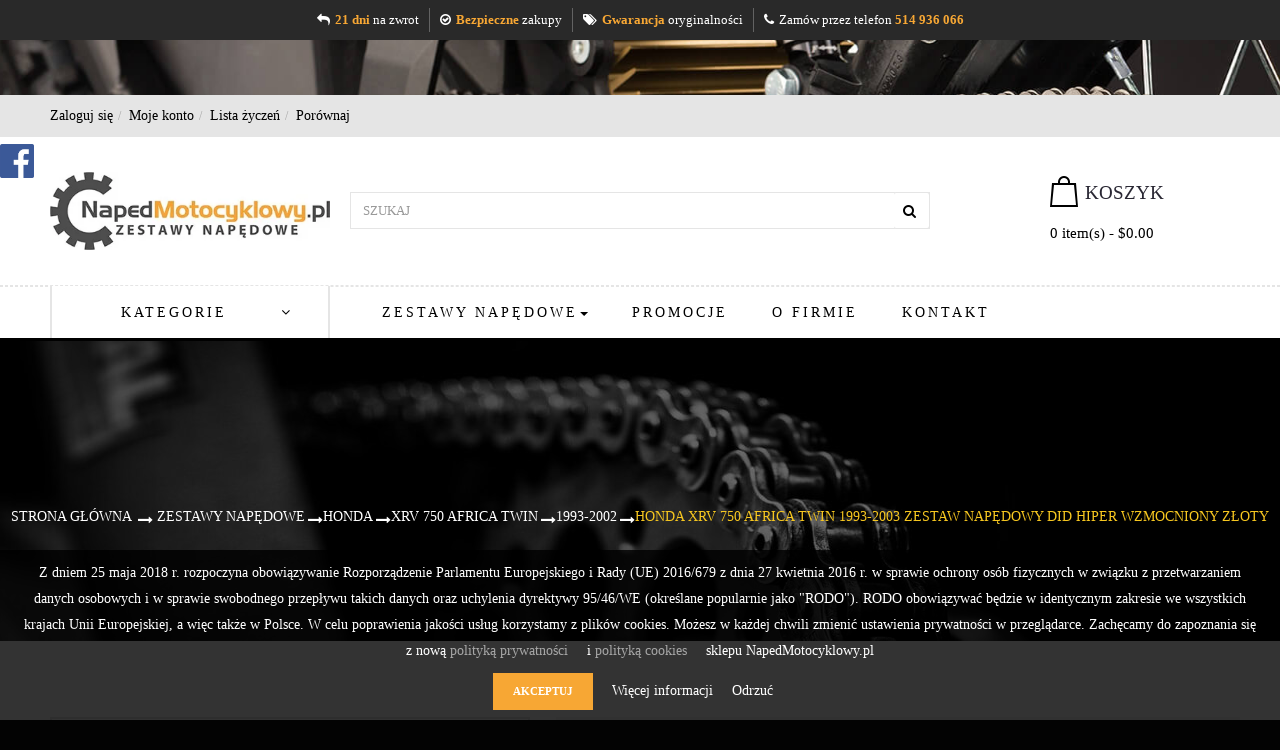

--- FILE ---
content_type: text/html; charset=utf-8
request_url: https://napedmotocyklowy.pl/1993-2002/605-honda-xrv-750-africa-twin-1993-2003-zestaw-napedowy-did-hiper-wzmocniony-zloty.html
body_size: 14201
content:
 <!DOCTYPE HTML> <!--[if lt IE 7]><html class="no-js lt-ie9 lt-ie8 lt-ie7" lang="pl-pl"><![endif]--> <!--[if IE 7]><html class="no-js lt-ie9 lt-ie8 ie7" lang="pl-pl"><![endif]--> <!--[if IE 8]><html class="no-js lt-ie9 ie8" lang="pl-pl"><![endif]--> <!--[if gt IE 8]><html class="no-js ie9" lang="pl-pl"><![endif]--><html lang="pl-pl" class="default" ><head>   <meta charset="utf-8" /><title>HONDA XRV 750 AFRICA TWIN 1993-2003 ZESTAW NAPĘDOWY DID HIPER WZMOCNIONY ZŁOTY - NapedMotocyklowy.pl</title><meta name="description" content="Zestaw napędowy HONDA XRV 750 AFRICA TWIN DID JT SUNSTAR Gwarancja oryginalności sprzedawanych przedmiotów! Najlepsze napędy motocyklowe według tysięcy klientów" /><meta name="generator" content="PrestaShop" /><meta name="robots" content="index,follow" /><link rel="canonical" href="https://napedmotocyklowy.pl/1993-2002/605-honda-xrv-750-africa-twin-1993-2003-zestaw-napedowy-did-hiper-wzmocniony-zloty.html" /><meta name="viewport" content="width=device-width, minimum-scale=0.25, maximum-scale=1.6, initial-scale=1.0" /><meta name="apple-mobile-web-app-capable" content="yes" /><link rel="icon" type="image/vnd.microsoft.icon" href="/img/favicon.ico?1725207190" /><link rel="shortcut icon" type="image/x-icon" href="/img/favicon.ico?1725207190" /><link rel="stylesheet" href="https://napedmotocyklowy.pl/themes/leo_moto/cache/v_186_d82dc487fa3ea71021950399739edc5c_all.css" type="text/css" media="all" /><link rel="stylesheet" href="https://napedmotocyklowy.pl/themes/leo_moto/cache/v_186_0bdaa2318bc45f3216cda82c314eecdb_print.css" type="text/css" media="print" /><link rel="stylesheet" type="text/css" href="https://napedmotocyklowy.pl/themes/leo_moto/css/responsive.css"/><link rel="stylesheet" type="text/css" href="https://napedmotocyklowy.pl/themes/leo_moto/css/font-awesome.min.css"/>   <link rel="stylesheet" href="/themes/leo_moto/css/customize/test33.css" type="text/css" media="all" /><link href='http://fonts.googleapis.com/css?family=Open+Sans:400italic,400,300,600,700,800' rel='stylesheet' type='text/css'><link href='http://fonts.googleapis.com/css?family=Oswald:400,700' rel='stylesheet' type='text/css'> <!--[if IE 8]> 
<script src="https://oss.maxcdn.com/libs/html5shiv/3.7.0/html5shiv.js"></script> 
<script src="https://oss.maxcdn.com/libs/respond.js/1.3.0/respond.min.js"></script> <![endif]--><meta name="google-site-verification" content="21Fj3MngGtxwA7FfkUu4izE5G6Qp91e_9G_EdfNWoak" /></head>  <body id="product" class="product product-605 product-honda-xrv-750-africa-twin-1993-2003-zestaw-napedowy-did-hiper-wzmocniony-zloty category-266 category-1993-2002 hide-left-column hide-right-column lang_pl fullwidth double-menu">   <noscript><iframe src="https://www.googletagmanager.com/ns.html?id=GTM-TH6WM5Q" height="0" width="0" style="display:none;visibility:hidden"></iframe></noscript><div id="top-bar"><div class="container"><ul><li> <a href="https://napedmotocyklowy.pl/content/6-21-dni-na-zwrot"> <i class="fa fa-reply"></i> <strong>21 dni</strong> na zwrot </a></li><li> <a href="https://napedmotocyklowy.pl/content/7-bezpieczne-zakupy"> <i class="fa fa-check-circle-o"></i> <strong>Bezpieczne</strong> zakupy </a></li><li> <a href="https://napedmotocyklowy.pl/content/8-gwarancja-oryginalnosci"> <i class="fa fa-tags"></i> <strong>Gwarancja</strong> oryginalności </a></li><li> <a href="tel:+48514936066"> <i class="fa fa-phone"></i> Zamów przez telefon <strong>514&nbsp;936&nbsp;066</strong> </a></li></ul></div></div><section id="page" data-column="col-xs-12 col-sm-6 col-md-3" data-type="grid"> <header id="header" class="header-center"> <section class="header-container"><div id="header-main" class="header-left"><div id="header_content"><div class="inner"><div id="topbar"><div class="container"><div class="row ApRow " style="" ><div class="col-lg-9-6 col-md-12 col-sm-12 col-xs-12 col-sp-12 ApColumn " >  <div class="header_user_info pull-left"><div data-toggle="dropdown" class="popup-title"><i class="fa fa-cog"></i><span>Linki </span></div><ul class="links"><li><a class="login" href="https://napedmotocyklowy.pl/moje-konto" rel="nofollow" title="Zaloguj się na swoje konto"> <i class="fa fa-unlock-alt"></i>Zaloguj się </a></li><li> <a href="https://napedmotocyklowy.pl/moje-konto" title="Moje konto"><i class="fa fa-user"></i>Moje konto</a></li><li class="first"> <a id="wishlist-total" href="https://napedmotocyklowy.pl/module/blockwishlist/mywishlist" title="Lista życzeń"> <i class="fa fa-heart"></i>Lista życzeń</a></li><li> <a href="https://napedmotocyklowy.pl/products-comparison" title="Porównaj" rel="nofollow"> <i class="fa fa-compress"></i>Porównaj </a></li></ul></div></div><div class="col-md-2 col-lg-2 ApColumn " ></div></div></div></div><div class="top"><div class="container"><div class="wrapper" ><div class="header-top"><div class="row ApRow has-bg bg-boxed" data-bg=" no-repeat" style="background: no-repeat;" ><div class="col-lg-3 col-md-3 col-sm-3 col-xs-12 col-sp-12 ApColumn " > <a href="https://napedmotocyklowy.pl/" title="NapedMotocyklowy.pl"> <img class="logo img-responsive" src="https://napedmotocyklowy.pl/img/napedmotocyklowypl-logo-1521933435.jpg" alt="NapedMotocyklowy.pl" width="400" height="112"/> </a></div><div class="text-center col-lg-6 col-md-6 col-sm-6 col-xs-8 col-sp-12 ApColumn " ><div id="search_block_top"><form id="searchbox" class="clearfix" method="get" action="//napedmotocyklowy.pl/szukaj" > <input type="hidden" name="controller" value="search" /> <input type="hidden" name="orderby" value="position" /> <input type="hidden" name="orderway" value="desc" /> <input class="search_query form-control" type="text" id="search_query_top" name="search_query" placeholder="Szukaj" value="" /> <button type="submit" name="submit_search" class="btn btn-outline-inverse fa fa-search">&nbsp;</button></form></div></div><div class="col-lg-3 col-md-3 col-sm-3 col-xs-4 col-sp-12 ApColumn " >  <div class="blockcart_top clearfix pull-right"><div id="cart" class="shopping_cart pull-right"><div class="heading media"><div class="cart-inner media-body"> <a href="https://napedmotocyklowy.pl/szybkie-zakupy" title="Pokaż mój koszyk" rel="nofollow"><div class="cart-inner media-body"><h4 class="title-cart">Koszyk</h4><div class="cart-quantity"> <span class="ajax_cart_quantity unvisible">0</span> <span class="ajax_cart_product_txt unvisible"> - item</span> <span class="ajax_cart_product_txt_s unvisible"> - item(s)</span> <span class="ajax_cart_no_product">0 item(s) - $0.00</span></div></div> </a></div></div><div class="cart_block block exclusive"><div class="block_content"><div class="cart_block_list"><p class="cart_block_no_products"> Brak produktów</p><div class="cart-prices"><div class="cart-prices-line first-line"> <span class="price cart_block_shipping_cost ajax_cart_shipping_cost unvisible"> Do ustalenia </span> <span class="unvisible"> Wysyłka </span></div><div class="cart-prices-line last-line"> <span class="price cart_block_total ajax_block_cart_total">0,00 zł</span> <span>Razem</span></div></div><p class="cart-buttons clearfix"> <a id="button_order_cart" class="btn btn-warning button-medium button button-small pull-right" href="https://napedmotocyklowy.pl/szybkie-zakupy" title="Realizuj zamówienie" rel="nofollow"> <span> Realizuj zamówienie </span> </a></p></div></div></div></div></div><div id="layer_cart"><div class="clearfix"><div class="layer_cart_product col-xs-12 col-md-6"> <span class="cross" title="Zamknij okno"></span> <span class="title"> <i class="fa fa-ok"></i>Produkt dodany poprawnie do Twojego koszyka </span><div class="product-image-container layer_cart_img"></div><div class="layer_cart_product_info"> <span id="layer_cart_product_title" class="product-name"></span> <span id="layer_cart_product_attributes"></span><div> <strong class="dark">Ilość</strong> <span id="layer_cart_product_quantity"></span></div><div> <strong class="dark">Razem</strong> <span id="layer_cart_product_price"></span></div></div></div><div class="layer_cart_cart col-xs-12 col-md-6"> <span class="title"> <span class="ajax_cart_product_txt_s unvisible"> Ilość produktów w Twoim koszyku: <span class="ajax_cart_quantity">0</span>. </span> <span class="ajax_cart_product_txt "> Jest 1 produkt w Twoim koszyku. </span> </span><div class="layer_cart_row"> <strong class="dark"> Razem produkty: </strong> <span class="ajax_block_products_total"> </span></div><div class="layer_cart_row"> <strong class="dark unvisible"> Dostawa:&nbsp; </strong> <span class="ajax_cart_shipping_cost unvisible"> Do ustalenia </span></div><div class="layer_cart_row"> <strong class="dark"> Razem (brutto) </strong> <span class="ajax_block_cart_total"> </span></div><div class="button-container"> <span class="continue btn btn-outline button exclusive-medium" title="Kontynuuj zakupy"> <span> Kontynuuj zakupy </span> </span> <a class="btn btn-warning button pull-right" href="https://napedmotocyklowy.pl/szybkie-zakupy" title="Przejdź do realizacji zamówienia" rel="nofollow"> <span> Przejdź do realizacji zamówienia </span> </a></div></div></div><div class="crossseling"></div></div><div class="layer_cart_overlay"></div></div></div></div></div><div class="wrapper" ><div class="header-bot"><div class="row ApRow has-bg bg-boxed" data-bg=" no-repeat" style="background: no-repeat;" ><div class="col-lg-3 col-md-3 col-sm-12 col-xs-12 col-sp-12 ApColumn " ><div id="leo-verticalmenu" class="leo-verticalmenu highlighted block float-vertical"><h4 class="title_block float-vertical-button">Kategorie <i class="fa fa-angle-down"></i></h4><div class="box-content block_content"><div id="verticalmenu" class="verticalmenu" role="navigation"><ul class="nav navbar-nav megamenu left"><li class="" > <a href="https://napedmotocyklowy.pl/630-zestawy-napedowe" target="_self" class="has-category"><span class="menu-title">Zestawy napędowe</span></a></li><li class="" > <a href="https://napedmotocyklowy.pl/454-oleje-srodki-czystosci-i-chemia" target="_self" class="has-category"><span class="menu-title">Oleje, środki czystości i chemia</span></a></li><li class="" > <a href="https://napedmotocyklowy.pl/459-opony" target="_self" class="has-category"><span class="menu-title">Opony</span></a></li><li class="" > <a href="https://napedmotocyklowy.pl/456-przewody-w-oplocie" target="_self" class="has-category"><span class="menu-title">Przewody w oplocie</span></a></li><li class="" > <a href="https://napedmotocyklowy.pl/457-outlet-motocyklowy" target="_self" class="has-category"><span class="menu-title">Outlet motocyklowy</span></a></li></ul></div></div></div></div><div class="col-lg-9 col-md-9 col-sm-12 col-xs-12 col-sp-12 ApColumn " ><div id="leo-megamenu" class="clearfix"> <nav id="cavas_menu" class="sf-contener leo-megamenu"><div class="" role="navigation"><div class="navbar-header"> <button type="button" class="navbar-toggle btn-outline-inverse" data-toggle="collapse" data-target=".navbar-ex1-collapse"> <span class="sr-only">Toggle navigation</span> <span class="fa fa-bars"></span> </button></div><div id="leo-top-menu" class="collapse navbar-collapse navbar-ex1-collapse"><ul class="nav navbar-nav megamenu"><li class="parent dropdown " ><a class="dropdown-toggle has-category" data-toggle="dropdown" href="https://napedmotocyklowy.pl/630-zestawy-napedowe" target="_self"><span class="menu-title">Zestawy napędowe</span><b class="caret"></b></a><div class="dropdown-menu level1" ><div class="dropdown-menu-inner"><div class="row"><div class="mega-col col-sm-12" data-type="menu" ><div class="mega-col-inner "><ul><li class=" " ><a href="https://napedmotocyklowy.pl/157-aprilia-zestaw-napedowy"><span class="menu-title">Aprilia</span></a></li><li class=" " ><a href="https://napedmotocyklowy.pl/145-bmw-zestawy-napedowe"><span class="menu-title">BMW</span></a></li><li class=" " ><a href="https://napedmotocyklowy.pl/174-honda-zestawy-napedowe"><span class="menu-title">Honda</span></a></li><li class=" " ><a href="https://napedmotocyklowy.pl/267-kawasaki-zestawy-napedowe"><span class="menu-title">Kawasaki</span></a></li><li class=" " ><a href="https://napedmotocyklowy.pl/73-suzuki-zestawy-napedowe"><span class="menu-title">Suzuki</span></a></li><li class=" " ><a href="https://napedmotocyklowy.pl/50-triumph-zestawy-napedowe"><span class="menu-title">Triumph</span></a></li><li class=" " ><a href="https://napedmotocyklowy.pl/3-yamaha-zestawy-napedowe"><span class="menu-title">Yamaha</span></a></li></ul></div></div></div></div></div></li><li class="" > <a href="https://napedmotocyklowy.pl/promocje" target="_self" class="has-category"><span class="menu-title">Promocje</span></a></li><li class="" > <a href="https://napedmotocyklowy.pl/content/4-o-nas" target="_self" class="has-category"><span class="menu-title">O firmie</span></a></li><li class="" > <a href="https://napedmotocyklowy.pl/kontakt" target="_self" class="has-category"><span class="menu-title">Kontakt</span></a></li></ul></div></div> </nav></div>   </div></div></div></div>
<script type="text/javascript" data-keepinline="true">var scr=document.createElement('script');
	scr.src=('https:'==document.location.protocol?'https://':'http://')+'ssl.ceneo.pl/shops/sw.js?accountGuid=0a5b003d-344f-4f62-a37b-de58f95f6ea0';
	scr.type='text/javascript';
	document.getElementsByTagName('head')[0].appendChild(scr);</script> </div></div></div></div></div> </section> </header><div id="breadcrumb" class="clearfix"><div class="container"><div class="breadcrumb clearfix"><div class="content-br"> <a class="home" href="https://napedmotocyklowy.pl/" title="Wr&oacute;ć do strony gł&oacute;wnej">Strona gł&oacute;wna</i></a> <span class="navigation-pipe">&gt;</span> <span class="navigation_page"><span itemscope itemtype="http://data-vocabulary.org/Breadcrumb"><a itemprop="url" href="https://napedmotocyklowy.pl/630-zestawy-napedowe" title="Zestawy napędowe" ><span itemprop="title">Zestawy napędowe</span></a></span><span class="navigation-pipe">></span><span itemscope itemtype="http://data-vocabulary.org/Breadcrumb"><a itemprop="url" href="https://napedmotocyklowy.pl/174-honda-zestawy-napedowe" title="Honda" ><span itemprop="title">Honda</span></a></span><span class="navigation-pipe">></span><span itemscope itemtype="http://data-vocabulary.org/Breadcrumb"><a itemprop="url" href="https://napedmotocyklowy.pl/265-Zestaw-napedowy-HONDA-xrv-750-africa-twin" title="XRV 750 AFRICA TWIN" ><span itemprop="title">XRV 750 AFRICA TWIN</span></a></span><span class="navigation-pipe">></span><span itemscope itemtype="http://data-vocabulary.org/Breadcrumb"><a itemprop="url" href="https://napedmotocyklowy.pl/266-1993-2002" title="1993-2002" ><span itemprop="title">1993-2002</span></a></span><span class="navigation-pipe">></span>HONDA XRV 750 AFRICA TWIN 1993-2003 ZESTAW NAPĘDOWY DID HIPER WZMOCNIONY ZŁOTY</span></div></div></div></div> <section id="columns" class="columns-container"><div class="container"><div class="row"> <section id="center_column" class="col-md-12"> ﻿<div itemscope itemtype="https://schema.org/Product"><meta itemprop="url" content="https://napedmotocyklowy.pl/1993-2002/605-honda-xrv-750-africa-twin-1993-2003-zestaw-napedowy-did-hiper-wzmocniony-zloty.html"><div class="primary_block row"><div class="container"><div class="top-hr"></div></div><div class="pb-left-column col-xs-12 col-sm-12 col-md-5"><div id="image-block" class="clearfix"><div class="p-label"> <span class="label-sale label label-warning">Sprzedaż!</span></div> <span id="view_full_size"> <img id="bigpic" itemprop="image" src="https://napedmotocyklowy.pl/3052-large_default/honda-xrv-750-africa-twin-1993-2003-zestaw-napedowy-did-hiper-wzmocniony-zloty.jpg" title="XRV 750 AFRICA TWIN 1993-2003 DID HIPER WZMOCNIONY ZŁOTY" alt="XRV 750 AFRICA TWIN 1993-2003 DID HIPER WZMOCNIONY ZŁOTY"/> <span class="span_link no-print status-enable btn btn-outline"></span> </span></div><div id="views_block" class="clearfix hidden"><div id="thumbs_list"><ul id="thumbs_list_frame"><li id="thumbnail_3052" class="last"> <a href="https://napedmotocyklowy.pl/3052-thickbox_default/honda-xrv-750-africa-twin-1993-2003-zestaw-napedowy-did-hiper-wzmocniony-zloty.jpg" data-fancybox-group="other-views" class="fancybox shown" title="XRV 750 AFRICA TWIN 1993-2003 DID HIPER WZMOCNIONY ZŁOTY"> <img class="img-responsive" id="thumb_3052" src="https://napedmotocyklowy.pl/3052-cart_default/honda-xrv-750-africa-twin-1993-2003-zestaw-napedowy-did-hiper-wzmocniony-zloty.jpg" alt="XRV 750 AFRICA TWIN 1993-2003 DID HIPER WZMOCNIONY ZŁOTY" title="XRV 750 AFRICA TWIN 1993-2003 DID HIPER WZMOCNIONY ZŁOTY" itemprop="image" /> </a></li></ul></div></div></div><div class="pb-center-column col-xs-12 col-sm-12 col-md-7"><h2 itemprop="name">HONDA XRV 750 AFRICA TWIN 1993-2003 ZESTAW NAPĘDOWY DID HIPER WZMOCNIONY ZŁOTY</h2><div class="content_prices clearfix"><div class="price"><p class="our_price_display" itemprop="offers" itemscope itemtype="https://schema.org/Offer"><link itemprop="availability" href="https://schema.org/InStock"/><span id="our_price_display" class="price" itemprop="price" content="658.9971">659,00 zł</span> brutto.<meta itemprop="priceCurrency" content="PLN" /></p><p id="reduction_percent" style="display:none;"><span id="reduction_percent_display"></span></p><p id="reduction_amount" style="display:none"><span id="reduction_amount_display"></span></p><p id="old_price" class="hidden"><span id="old_price_display"><span class="price"></span> brutto.</span></p></div><div class="clear"></div></div><p id="product_reference"> <label>Numer referencyjny: </label> <span class="editable" itemprop="sku" content="706"></span></p><div id="short_description_block"><div id="short_description_content" class="rte align_justify" itemprop="description"><p><span style="color:#000000;">Zestaw napędowy do HONDA XRV 750 AFRICA TWIN&nbsp;1993-2003 w skład, którego wchodzi:</span></p><p><span style="color:#000000;">-łańcuch firmy DID: DID525ZVMX 124 X-RING HIPER WZMOCNIONY ZŁOTY</span></p><p><span style="color:#000000;">-zębatka przód: JTF314-16 zębów z tłumikiem drgań albo odpowiednik SUNSTAR</span></p><p><span style="color:#000000;">-zębatka tył: JTR1332-45 zębów albo odpowiednik SUNSTAR</span></p><p><span style="color:#000000;">UWAGA</span></p><p><span>W pierwszej kolejności wysyłamy zębatki JT SPROCKET chyba, że klient zaznaczy chęć zębatek&nbsp;SUNSTAR</span></p></div></div><p id="availability_statut" style="display: none;"> <span id="availability_value" class="label label-success"></span></p><p class="warning_inline" id="last_quantities" style="display: none" >Uwaga: Ostatnia sztuka!</p><p id="availability_date" style="display: none;"> <span id="availability_date_label">Data Dostępność:</span> <span id="availability_date_value"></span></p><div id="oosHook" style="display: none;"></div></div><div class="pb-left-column col-xs-12 col-sm-12 col-md-5"></div><div class="pb-right-column col-xs-12 col-sm-12 col-md-7"><form id="buy_block" action="https://napedmotocyklowy.pl/koszyk" method="post"><p class="hidden"> <input type="hidden" name="token" value="a731d12c61427999bac43edde4342639" /> <input type="hidden" name="id_product" value="605" id="product_page_product_id" /> <input type="hidden" name="add" value="1" /> <input type="hidden" name="id_product_attribute" id="idCombination" value="" /></p><div class="box-info-product"><div class="product_attributes clearfix"><div id="attributes"><div class="clearfix"></div><fieldset class="attribute_fieldset"> <label class="attribute_label" for="group_5">Marka&nbsp;</label><div class="attribute_list"> <select name="group_5" id="group_5" class="form-control attribute_select no-print"><option value="40" selected="selected" title="HONDA">HONDA</option> </select></div></fieldset><fieldset class="attribute_fieldset"> <label class="attribute_label" for="group_7">Pojemność&nbsp;</label><div class="attribute_list"> <select name="group_7" id="group_7" class="form-control attribute_select no-print"><option value="86" selected="selected" title="750">750</option> </select></div></fieldset><fieldset class="attribute_fieldset"> <label class="attribute_label" for="group_4">Model&nbsp;</label><div class="attribute_list"> <select name="group_4" id="group_4" class="form-control attribute_select no-print"><option value="142" selected="selected" title="XRV 750 AFRICA TWIN">XRV 750 AFRICA TWIN</option> </select></div></fieldset><fieldset class="attribute_fieldset"> <label class="attribute_label" for="group_6">Rocznik&nbsp;</label><div class="attribute_list"> <select name="group_6" id="group_6" class="form-control attribute_select no-print"><option value="48" selected="selected" title="1993">1993</option><option value="49" title="1994">1994</option><option value="50" title="1995">1995</option><option value="51" title="1996">1996</option><option value="52" title="1997">1997</option><option value="53" title="1998">1998</option><option value="54" title="1999">1999</option><option value="55" title="2000">2000</option><option value="56" title="2001">2001</option><option value="57" title="2002">2002</option><option value="58" title="2003">2003</option> </select></div></fieldset></div><p id="quantity_wanted_p" class="pull-left"> <label>Ilość</label> <input type="text" name="qty" id="quantity_wanted" class="text form-control" value="1" /> <a href="#" data-field-qty="qty" class="btn btn-outline status-enable button-minus product_quantity_down"> <span><i class="fa fa-minus"></i></span> </a> <a href="#" data-field-qty="qty" class="btn btn-outline status-enable button-plus product_quantity_up "> <span><i class="fa fa-plus"></i></span> </a> <span class="clearfix"></span></p><p id="minimal_quantity_wanted_p" style="display: none;"> Ten produkt nie jest sprzedawany oddzielnie. Musisz wybrać co najmniej <b id="minimal_quantity_label">1</b> ilość produktu.</p></div><div class="box-cart box-cart-bottom"> <a class="add_to_compare btn btn-default buttons_bottom_block" href="https://napedmotocyklowy.pl/products-comparison" data-id-product="605" title="Dodaj do por&oacute;wnania" > <span>Dodaj do por&oacute;wnania</span> </a> <a class="add_to_wishlist btn btn-default buttons_bottom_block" href="#" onclick="WishlistCart('wishlist_block_list', 'add', '605', $('#idCombination').val(), document.getElementById('quantity_wanted').value); return false;" rel="nofollow" title="Dodaj do listy życzeń"> Dodaj do listy życzeń </a></div><div class="additional-info-buttons"><center> <img src="https://napedmotocyklowy.pl/telefon.png" alt="kontakt telefoniczny" /> <a href="https://napedmotocyklowy.pl/content/8-gwarancja-oryginalnosci"><img src="https://napedmotocyklowy.pl/gwarancja.png" alt="100% oryginał!" /></a> <a href="https://napedmotocyklowy.pl/content/10-koszty-wysylki"><img src="https://napedmotocyklowy.pl/wysylka.png" alt="koszty wysyłki" /></a></center></div><div class="box-cart-bottom"><div id="product_payment_logos"><div class="box-security"><h5 class="product-heading-h5"></h5> <img src="/modules/productpaymentlogos/img/payment-logo.png" alt="" class="img-responsive" /></div></div></div></div><div class="btncart" ><p id="add_to_cart" class="buttons_bottom_block no-print"> <button type="submit" name="Submit" class="exclusive btn btn-default btn-add-to-cart"> <span>Dodaj do koszyka</span> </button></p></div></form></div></div>  <ul class="nav nav-tabs tab-info page-product-heading"><li class="active"><a href="#tab2" data-toggle="tab">Więcej informacji</a></li></ul><div class="tab-content page-product-content"> <section id="tab2" class="tab-pane page-product-box active"><div class="rte"><p style="text-align:center;"><span style="color:#000000;">Zestaw napędowy do<strong>&nbsp;HONDA XRV 750 AFRICA TWIN&nbsp;1993-2003&nbsp;</strong>w skład, którego wchodzi:</span></p><p style="text-align:center;"><span style="color:#000000;">&nbsp;</span></p><p style="text-align:center;"><span style="color:#000000;">-łańcuch firmy <strong>DID</strong>: <strong>DID525ZVMX 124 OGNIW X-RING HIPER WZMOCNIONY ZŁOTY</strong><br /></span></p><p style="text-align:center;"><span style="color:#000000;">-zębatka przód: <strong>JTF314-16 ZĘBÓW z tłumikiem drgań</strong> albo odpowiednik <strong>SUNSTAR</strong></span></p><p style="text-align:center;"><span style="color:#000000;">-zębatka tył: <strong>JTR1332-45 ZĘBÓW</strong>&nbsp;albo odpowiednik <strong>SUNSTAR</strong></span></p><p style="text-align:center;"><span style="color:#000000;">&nbsp;</span></p><p style="text-align:center;"><span style="color:#000000;"><strong>UWAGA</strong></span></p><p style="text-align:center;"><span>W pierwszej kolejności wysyłamy zębatki JT SPROCKET chyba, że klient zaznaczy chęć zębatek&nbsp;SUNSTAR</span></p><p style="text-align:center;"><span style="color:#000000;">Jakością i trwałością obie firmy są na porównywalnym poziomie!</span></p><p style="text-align:center;"><span style="color:#000000;">&nbsp;</span></p><p style="text-align:center;"><span style="color:#000000;">Oznaczenia wytrzymałości łańcuchów:</span></p><p style="text-align:center;"><span style="color:#000000;"><strong>V/V2 - wzmocniony O-ring</strong></span></p><p style="text-align:center;"><span style="color:#000000;">&nbsp;</span></p><p style="text-align:center;"><span style="color:#000000;"><strong>VX/VX3 - wzmocniony X-ring</strong></span></p><p style="text-align:center;"><span style="color:#000000;"><strong><strong>ZVM-X/ZVMX - hiper wzmocniony X-ring</strong></strong></span></p><p style="text-align:center;"><span style="color:#000000;">&nbsp;</span></p><p style="text-align:center;"><span style="color:#000000;"><strong><strong>VT/VT2 - super wzmocniony X-ring wąski </strong></strong></span></p><p style="text-align:center;"><span style="color:#000000;">&nbsp;</span></p><p style="text-align:center;"><span style="color:#000000;"><strong>NZ/NZ2 - super wzmocniony bezoringowy</strong></span></p><p style="text-align:center;"><span style="color:#000000;"><strong>ERT/ERT2 - hiper wzmocniony bezoringowy </strong></span></p><p style="text-align:center;"><span style="color:#000000;"><strong>MX/MX2 - ultra wzmocniony bezoringowy</strong></span></p><p style="text-align:center;"><span style="color:#000000;"> <br /></span></p><p style="text-align:center;"><span style="color:#000000;"><strong>W przypadku konieczności dobrania innej liczby zębów prosimy o kontakt w celu ustalenia szczegółów dostępności i ceny!</strong></span></p><p style="text-align:center;"><span style="color:#000000;">&nbsp;</span></p><p style="text-align:center;"><span style="color:#000000;"><strong>Istnieje możliwość wysyłki zakutego łańcucha.</strong></span></p><p style="text-align:center;"><span style="color:#000000;">Prosimy o taką informację w uwagach po zakupie w innym przypadku wysyłamy z dołączonym elementem łączącym (zapinka bądź zakuwka w zależności od typu łańcucha)</span></p><p style="text-align:center;"><span style="color:#000000;">&nbsp;</span></p><p style="text-align:center;"><span style="color:#000000;">Sprzedawane przez nas elementy zestawu napędowego są<strong> najwyższej jakości</strong> i są w <strong>100% oryginalne!</strong></span></p><p style="text-align:center;"><span style="color:#000000;">Na całość zestawu napędowego dajemy<strong> gwarancję</strong></span></p><p style="text-align:center;"><span style="color:#000000;">&nbsp;</span></p><p style="text-align:center;"><span style="color:#000000;">&nbsp;</span></p><p style="text-align:center;"><span style="color:#000000;"><strong>UWAGI</strong></span></p><p style="text-align:center;"><span style="color:#000000;">Pamiętaj, że odpowiednia obsługa napędu motocyklowego może wydłużyć czas eksploatacji nawet o 100%! Regularne sprawdzanie stanu napięcia łańcucha oraz zużycia zębatek zwiększa Twoje bezpieczeństwo oraz komfort jazdy. Prawidłowy luz jaki powinien być na łańcuchu w motocyklu przeznaczonym na szosę to około 20-30mm, a dla motocykli terenowych około 30-45mm.<br /></span></p><p style="text-align:center;"><span style="color:#000000;">&nbsp;Nie zapomnij o czyszczeniu i smarowaniu łańcucha!<br /></span></p><p style="text-align:center;"><span style="color:#000000;">Łańcuch powinien być czyszczony i smarowany co 300-500km i zawsze po jeździe w deszczu. Pomagają w tym specjalne szczotki oraz preparaty, które można także dostać u nas w sklepie.</span></p><p style="text-align:center;"><span style="color:#000000;"><strong>W razie pytań i wątpliwości z doborem napędu jak i jego odpowiednią eksploatacją służymy pomocą!</strong></span></p><p style="text-align:center;"><span style="color:#000000;">&nbsp;Zespół: NapedMotocyklowy.pl</span></p><p style="text-align:center;"><span style="color:#000000;">&nbsp;</span></p><p style="text-align:center;"><span style="color:#000000;">nr wew. 20.89.3.3a1.999ra</span></p></div> </section></div><div class="page-product-box blockproductscategory products_block block"><h4 class="title_block productscategory_h3"><span>Podobne Produkty</span></h4><div id="productscategory_list" class="clearfix product_list grid"><div class="block_content"><div class=" carousel slide" id="blockproductscategory"><div class="carousel-inner"><div class="item active"><div class="row clearfix"><div class="col-sm-3 col-xs-12 product_block ajax_block_product product-list-default"><div class="product-container product-block clearfix" itemscope itemtype="http://schema.org/Product"><div class="left-block"><div class="product-image-container image"><div class="leo-more-info hidden-xs" data-idproduct="602"></div> <a class="product_img_link" href="https://napedmotocyklowy.pl/1993-2002/602-honda-xrv-750-africa-twin-1993-2003-zestaw-napedowy-did-wzmocniony.html" title="HONDA XRV 750 AFRICA TWIN 1993-2003 ZESTAW NAPĘDOWY DID WZMOCNIONY" itemprop="url"> <img class="replace-2x img-responsive lazy" src="https://napedmotocyklowy.pl//modules/x13lazyload/views/img/loader.gif" data-original="https://napedmotocyklowy.pl/3049-home_default/honda-xrv-750-africa-twin-1993-2003-zestaw-napedowy-did-wzmocniony.jpg" alt="XRV 750 AFRICA TWIN 1993-2003 DID WZMOCNIONY" title="XRV 750 AFRICA TWIN 1993-2003 DID WZMOCNIONY" itemprop="image" /> <span class="product-additional" data-idproduct="602"></span> </a><div itemprop="offers" itemscope itemtype="http://schema.org/Offer"><meta itemprop="priceCurrency" content="PLN" /></div> <a class="sale-box" href="https://napedmotocyklowy.pl/1993-2002/602-honda-xrv-750-africa-twin-1993-2003-zestaw-napedowy-did-wzmocniony.html"> <span class="label-sale label">Wyprzedaż</span> </a></div></div><div class="right-block"><div class="product-meta"><h5 itemprop="name" class="name"> <a class="product-name" href="https://napedmotocyklowy.pl/1993-2002/602-honda-xrv-750-africa-twin-1993-2003-zestaw-napedowy-did-wzmocniony.html" title="HONDA XRV 750 AFRICA TWIN 1993-2003 ZESTAW NAPĘDOWY DID WZMOCNIONY" itemprop="url" > HONDA XRV 750 AFRICA TWIN 1993-2003 ZESTAW... </a></h5><div itemprop="offers" itemscope itemtype="http://schema.org/Offer" class="content_price"> <span itemprop="price" class="price product-price"> 489,00 zł </span><meta itemprop="priceCurrency" content="PLN" /></div><p class="product-desc" itemprop="description"> Zestaw napędowy do HONDA XRV 750 AFRICA TWIN&nbsp;1993-2003 w skład, którego wchodzi: -łańcuch firmy DID: DID525VX&nbsp;124 X-RING WZMOCNIONY -zębatka przód: JTF314-16 zębów z tłumikiem drgań albo odpowiednik SUNSTAR -zębatka tył: JTR1332-45 zębów albo odpowiednik SUNSTAR UWAGA W pierwszej kolejności wysyłamy zębatki JT SPROCKET chyba, że klient zaznaczy chęć...</p><div class="functional-buttons clearfix"><a class="button ajax_add_to_cart_button btn btn-default" href="http://napedmotocyklowy.pl/koszyk?add=1&amp;id_product=602&amp;token=a731d12c61427999bac43edde4342639" rel="nofollow" title="Dodaj do koszyka" data-id-product="602"> <i class="fa fa-shopping-cart"></i><span>Dodaj do koszyka</span> </a><a class="add_to_compare compare" href="https://napedmotocyklowy.pl/1993-2002/602-honda-xrv-750-africa-twin-1993-2003-zestaw-napedowy-did-wzmocniony.html" data-id-product="602"><i class="fa fa-refresh"></i><span>por&oacute;wnaj</span></a></div></div></div></div></div><div class="col-sm-3 col-xs-12 product_block ajax_block_product product-list-default"><div class="product-container product-block clearfix" itemscope itemtype="http://schema.org/Product"><div class="left-block"><div class="product-image-container image"><div class="leo-more-info hidden-xs" data-idproduct="603"></div> <a class="product_img_link" href="https://napedmotocyklowy.pl/1993-2002/603-honda-xrv-750-africa-twin-1993-2003-zestaw-napedowy-did-wzmocniony-zloty.html" title="HONDA XRV 750 AFRICA TWIN 1993-2003 ZESTAW NAPĘDOWY DID WZMOCNIONY ZŁOTY" itemprop="url"> <img class="replace-2x img-responsive lazy" src="https://napedmotocyklowy.pl//modules/x13lazyload/views/img/loader.gif" data-original="https://napedmotocyklowy.pl/3050-home_default/honda-xrv-750-africa-twin-1993-2003-zestaw-napedowy-did-wzmocniony-zloty.jpg" alt="XRV 750 AFRICA TWIN 1993-2003 DID WZMOCNIONY ZŁOTY" title="XRV 750 AFRICA TWIN 1993-2003 DID WZMOCNIONY ZŁOTY" itemprop="image" /> <span class="product-additional" data-idproduct="603"></span> </a><div itemprop="offers" itemscope itemtype="http://schema.org/Offer"><meta itemprop="priceCurrency" content="PLN" /></div> <a class="sale-box" href="https://napedmotocyklowy.pl/1993-2002/603-honda-xrv-750-africa-twin-1993-2003-zestaw-napedowy-did-wzmocniony-zloty.html"> <span class="label-sale label">Wyprzedaż</span> </a></div></div><div class="right-block"><div class="product-meta"><h5 itemprop="name" class="name"> <a class="product-name" href="https://napedmotocyklowy.pl/1993-2002/603-honda-xrv-750-africa-twin-1993-2003-zestaw-napedowy-did-wzmocniony-zloty.html" title="HONDA XRV 750 AFRICA TWIN 1993-2003 ZESTAW NAPĘDOWY DID WZMOCNIONY ZŁOTY" itemprop="url" > HONDA XRV 750 AFRICA TWIN 1993-2003 ZESTAW... </a></h5><div itemprop="offers" itemscope itemtype="http://schema.org/Offer" class="content_price"> <span itemprop="price" class="price product-price"> 509,00 zł </span><meta itemprop="priceCurrency" content="PLN" /></div><p class="product-desc" itemprop="description"> Zestaw napędowy do HONDA XRV 750 AFRICA TWIN&nbsp;1993-2003 w skład, którego wchodzi: -łańcuch firmy DID: DID525VX&nbsp;124 X-RING WZMOCNIONY ZŁOTY -zębatka przód: JTF314-16 zębów z tłumikiem drgań albo odpowiednik SUNSTAR -zębatka tył: JTR1332-45 zębów albo odpowiednik SUNSTAR UWAGA W pierwszej kolejności wysyłamy zębatki JT SPROCKET chyba, że klient zaznaczy chęć...</p><div class="functional-buttons clearfix"><a class="button ajax_add_to_cart_button btn btn-default" href="http://napedmotocyklowy.pl/koszyk?add=1&amp;id_product=603&amp;token=a731d12c61427999bac43edde4342639" rel="nofollow" title="Dodaj do koszyka" data-id-product="603"> <i class="fa fa-shopping-cart"></i><span>Dodaj do koszyka</span> </a><a class="add_to_compare compare" href="https://napedmotocyklowy.pl/1993-2002/603-honda-xrv-750-africa-twin-1993-2003-zestaw-napedowy-did-wzmocniony-zloty.html" data-id-product="603"><i class="fa fa-refresh"></i><span>por&oacute;wnaj</span></a></div></div></div></div></div><div class="col-sm-3 col-xs-12 product_block ajax_block_product product-list-default"><div class="product-container product-block clearfix" itemscope itemtype="http://schema.org/Product"><div class="left-block"><div class="product-image-container image"><div class="leo-more-info hidden-xs" data-idproduct="604"></div> <a class="product_img_link" href="https://napedmotocyklowy.pl/1993-2002/604-honda-xrv-750-africa-twin-1993-2003-zestaw-napedowy-did-hiper-wzmocniony.html" title="HONDA XRV 750 AFRICA TWIN 1993-2003 ZESTAW NAPĘDOWY DID HIPER WZMOCNIONY" itemprop="url"> <img class="replace-2x img-responsive lazy" src="https://napedmotocyklowy.pl//modules/x13lazyload/views/img/loader.gif" data-original="https://napedmotocyklowy.pl/3051-home_default/honda-xrv-750-africa-twin-1993-2003-zestaw-napedowy-did-hiper-wzmocniony.jpg" alt="XRV 750 AFRICA TWIN 1993-2003 DID HIPER WZMOCNIONY" title="XRV 750 AFRICA TWIN 1993-2003 DID HIPER WZMOCNIONY" itemprop="image" /> <span class="product-additional" data-idproduct="604"></span> </a><div itemprop="offers" itemscope itemtype="http://schema.org/Offer"><meta itemprop="priceCurrency" content="PLN" /></div> <a class="sale-box" href="https://napedmotocyklowy.pl/1993-2002/604-honda-xrv-750-africa-twin-1993-2003-zestaw-napedowy-did-hiper-wzmocniony.html"> <span class="label-sale label">Wyprzedaż</span> </a></div></div><div class="right-block"><div class="product-meta"><h5 itemprop="name" class="name"> <a class="product-name" href="https://napedmotocyklowy.pl/1993-2002/604-honda-xrv-750-africa-twin-1993-2003-zestaw-napedowy-did-hiper-wzmocniony.html" title="HONDA XRV 750 AFRICA TWIN 1993-2003 ZESTAW NAPĘDOWY DID HIPER WZMOCNIONY" itemprop="url" > HONDA XRV 750 AFRICA TWIN 1993-2003 ZESTAW... </a></h5><div itemprop="offers" itemscope itemtype="http://schema.org/Offer" class="content_price"> <span itemprop="price" class="price product-price"> 619,00 zł </span><meta itemprop="priceCurrency" content="PLN" /></div><p class="product-desc" itemprop="description"> Zestaw napędowy do HONDA XRV 750 AFRICA TWIN&nbsp;1993-2003 w skład, którego wchodzi: -łańcuch firmy DID: DID525ZVMX 124 X-RING HIPER WZMOCNIONY -zębatka przód: JTF314-16 zębów z tłumikiem drgań albo odpowiednik SUNSTAR -zębatka tył: JTR1332-45 zębów albo odpowiednik SUNSTAR UWAGA W pierwszej kolejności wysyłamy zębatki JT SPROCKET chyba, że klient zaznaczy...</p><div class="functional-buttons clearfix"><a class="button ajax_add_to_cart_button btn btn-default" href="http://napedmotocyklowy.pl/koszyk?add=1&amp;id_product=604&amp;token=a731d12c61427999bac43edde4342639" rel="nofollow" title="Dodaj do koszyka" data-id-product="604"> <i class="fa fa-shopping-cart"></i><span>Dodaj do koszyka</span> </a><a class="add_to_compare compare" href="https://napedmotocyklowy.pl/1993-2002/604-honda-xrv-750-africa-twin-1993-2003-zestaw-napedowy-did-hiper-wzmocniony.html" data-id-product="604"><i class="fa fa-refresh"></i><span>por&oacute;wnaj</span></a></div></div></div></div></div></div></div></div></div></div></div></div>  </section></div></div> </section> <footer id="footer" class="footer-container"><div class="container"><div class="wrapper" ><div class="footer-top"><div class="row ApRow has-bg bg-boxed" data-bg=" no-repeat" style="background: no-repeat;" ><div class="col-md-12 col-lg-12 ApColumn " ><div class="topbar-box"><a href="https://napedmotocyklowy.pl/blog.html">Blog</a></div></div><div class="col-lg-4 col-md-4 col-sm-6 col-xs-6 col-sp-12 ApColumn " ><div class="ApRawHtml block"><div class="media border-left" data-toggle="modal" data-target="#myModal1"> <a class="media-left" href="http://napedmotocyklowy.pl/kontakt"> <i class="fa-3x fa fa-envelope-o"></i> </a><div class="media-body"><h6>Pytania?</h6><p>Napisz do nas</p><p>sklep@napedMotocyklowy.pl<br></p></div></div></div></div><div class="col-lg-4 col-md-4 col-sm-6 col-xs-6 col-sp-12 ApColumn " ><div class="ApRawHtml block"><div class="media border-left" data-toggle="modal" data-target="#myModal2"> <a class="media-left" href="#"> <i class="fa-3x fa fa fa-phone"></i> </a><div class="media-body"><h6>Zadzwoń albo wyślij sms</h6><p>514 - 936 - 066</p><p>Pon - Nd : 8:00 - 22:00<br></p></div></div></div></div><div class="col-lg-4 col-md-4 col-sm-6 col-xs-12 col-sp-12 ApColumn " ><div class="ApRawHtml block"><div class="media border-left" data-toggle="modal" data-target="#myModal3"> <a class="media-left" href="https://www.facebook.com/NapedMotocyklowyPL"> <i class="fa-3x fa fa fa-facebook"></i> </a><div class="media-body"> <a href="https://www.facebook.com/NapedMotocyklowyPL"><h6>Facebook</h6><p>Polub nas i obserwuj!<br></a></p></div></div></div></div></div></div></div><div class="wrapper" ><div class="footer-center"><div class="row ApRow has-bg bg-boxed" data-bg=" no-repeat" style="background: no-repeat;" ><div class="footer-about col-lg-3 col-md-3 col-sm-12 col-xs-12 col-sp-12 ApColumn " ><div class="ApRawHtml block"><h4 class="title_block">o nas</h4><div>Sklep powstały aby pomóc w doborze napędu do motocykla. Jako jedyny sklep oferujemy gwarancję oryginalności zakupów!</div></div></div><div class="border-right col-lg-3 col-md-3 col-sm-12 col-xs-12 col-sp-12 ApColumn " ><div class="ApRawHtml block"><p class="contact">NapedMotocyklowy.pl<br></p><ul class="list-unstyled address"><li><i class="fa fa-map-marker"></i>Andrzejówka 8, 33-370 Muszyna</li><li><i class="fa fa-tablet"></i>( 48) 514 936 066</li><li><i class="fa fa-money"></i>NIP 734-327-29-54</li><li><i class="fa fa-money"></i>REGON 121286787</li><li><i class="fa fa-envelope-o"></i><a href="mailto:sklep@napedmotocyklowy.pl">sklep@napedMotocyklowy.pl</a></li></ul></div></div><div class="col-lg-2 col-md-2 col-sm-6 col-xs-12 col-sp-12 ApColumn " ><div class="footer-block block" id="block_various_links_footer"><h4 class="title_block">Informacja</h4><ul class="toggle-footer list-group bullet"><li class="item"> <a href="https://napedmotocyklowy.pl/promocje" title="Promocje"> Promocje </a></li><li class="item"> <a href="https://napedmotocyklowy.pl/nowe-produkty" title="Nowe produkty"> Nowe produkty </a></li><li class="item"> <a href="https://napedmotocyklowy.pl/najczesciej-kupowane" title="Najczęściej kupowane"> Najczęściej kupowane </a></li><li class="item"> <a href="https://napedmotocyklowy.pl/kontakt" title="Kontakt z nami"> Kontakt z nami </a></li><li class="item"> <a href="https://napedmotocyklowy.pl/content/4-o-nas" title="O nas"> O nas </a></li><li class="item"> <a href="https://napedmotocyklowy.pl/content/7-bezpieczne-zakupy" title="Bezpieczne zakupy"> Bezpieczne zakupy </a></li><li> <a href="https://napedmotocyklowy.pl/mapa-strony" title="Mapa strony"> Mapa strony </a></li></ul></div></div><div class="col-lg-2 col-md-2 col-sm-6 col-xs-12 col-sp-12 ApColumn " ><div id="blockLink-form_4588840754597708" class="ApBlockLink"><div class="block footer-block"><h4 class="title_block">Główne kategorie</h4><ul class="toggle-footer list-group bullet"><li><a href="http://napedmotocyklowy.pl/630-zestawy-napedowe">Zestawy napędowe</a></li><li><a href="http://napedmotocyklowy.pl/454-oleje-srodki-czystosci-i-chemia">Oleje, filtry, środki czystości</a></li><li><a href="http://napedmotocyklowy.pl/459-opony">Opony</a></li><li><a href="http://napedmotocyklowy.pl/456-przewody-w-oplocie">Przewody w oplocie</a></li><li><a href="http://napedmotocyklowy.pl/457-outlet-motocyklowy">Outlet motocyklowy</a></li></ul></div></div></div><div class="col-lg-2 col-md-2 col-sm-6 col-xs-12 col-sp-12 ApColumn " ><div id="blockLink-form_3158602397772461" class="ApBlockLink"><div class="block footer-block"><h4 class="title_block">Zakupy</h4><ul class="toggle-footer list-group bullet"><li><a href="https://napedmotocyklowy.pl/content/6-21-dni-na-zwrot">Zwrot towaru</a></li><li><a href="https://napedmotocyklowy.pl/content/1-Dostawa">Dostawa</a></li><li><a href="https://napedmotocyklowy.pl/content/10-koszty-wysylki">Koszty wysyłki</a></li><li><a href="https://napedmotocyklowy.pl/content/7-bezpieczne-zakupy">Bezpieczne zakupy</a></li><li><a href="https://napedmotocyklowy.pl/content/7-bezpieczne-zakupy">Metody płatności</a></li><li><a href="https://napedmotocyklowy.pl/content/8-gwarancja-oryginalnosci">Gwarancja oryginalności 10000zł</a></li><li><a href="https://napedmotocyklowy.pl/content/9-regulamin">Regulamin</a></li></ul></div></div></div></div></div></div><div class="row footer-bottom ApRow has-bg bg-boxed" data-bg=" no-repeat" style="background: no-repeat;" ><div class="col-lg-6 col-md-6 col-sm-12 col-xs-12 col-sp-12 ApColumn " ><div id="newsletter_block_left" class="block inline clearfix"><h4 class="title_block">Zapisz się do newslettera</h4><div class="block_content"><form action="//napedmotocyklowy.pl/" method="post"><div class="form-group" > <input class="inputNew form-control grey newsletter-input" id="newsletter-input" type="text" name="email" size="18" value="Wpisz swój e-mail" /> <button type="submit" name="submitNewsletter" class="btn button button-small"> Subskrybuj </button> <input type="hidden" name="action" value="0" /></div></form></div></div></div><div class="col-lg-6 col-md-6 col-sm-12 col-xs-12 col-sp-12 ApColumn " ><div id="image-form_47991868857057906" class="block pull-right ApImage"> <a href="#" > <img src="/themes/leo_moto/img/modules/appagebuilder/images/płatności.png" class="img-responsive " title="" alt="" style=" width:auto; height:auto" /></a></div></div></div><div class="wrapper" ><div class="hook-copyright"><div class="clearfix ApRow has-bg bg-boxed" data-bg=" no-repeat" style="background: no-repeat;" ><div class="col-lg-6 col-md-6 col-sm-12 col-xs-12 col-sp-12 ApColumn " ><div class="ApRawHtml block"><div>Copyright 2019 - NapedMotocyklowy.pl - Najlepiej zaopatrzony sklep z napędami!<br></div></div></div><div class="right-copyright col-lg-6 col-md-6 col-sm-12 col-xs-12 col-sp-12 ApColumn " ></div></div></div></div>  
<script type="text/javascript" data-keepinline="true">/*  */
    var google_conversion_id = 840118653;
    var google_custom_params = {
        ecomm_prodid: ["1112"],        ecomm_pagetype: 'product',
        ecomm_totalvalue: 475.00,        ecomm_category: '2009-2014',        isSaleItem: false,            };
    var google_remarketing_only = true;
    /*  */</script>  <noscript><div style="display:inline;" data-keepinline="true"> <img height="1" width="1" style="border-style:none;" alt="" src="//googleads.g.doubleclick.net/pagead/viewthroughconversion/840118653/?value=0&guid=ON&script=0"/></div> </noscript><div id="x13pmcookiebar" data-ajax="https://napedmotocyklowy.pl/module/x13privacymanager/ajax" data-token="a731d12c61427999bac43edde4342639" style="bottom: 0; top: auto;background: rgba(0, 0, 0, 0.8);padding: 10px 20px;margin: 0;color: #ffffff;width: 100%;text-align: center;z-index: 2000;" > <span class="x13pmcookiebar-text"><p><span>Z dniem 25 maja 2018 r. rozpoczyna obowiązywanie Rozporządzenie Parlamentu Europejskiego i Rady (UE) 2016/679 z dnia 27 kwietnia 2016 r. w sprawie ochrony osób fizycznych w związku z przetwarzaniem danych osobowych i w sprawie swobodnego przepływu takich danych oraz uchylenia dyrektywy 95/46/WE (określane popularnie jako "RODO"). RODO obowiązywać będzie w identycznym zakresie we wszystkich krajach Unii Europejskiej, a więc także w Polsce. W celu poprawienia jakości usług korzystamy z plików cookies. Możesz w każdej chwili zmienić ustawienia prywatności w przeglądarce. Zachęcamy do zapoznania się z nową&nbsp;</span><a href="https://napedmotocyklowy.pl/content/11-polityka-cookies" target="_blank">polityką prywatności</a><span>&nbsp;i&nbsp;<a href="https://napedmotocyklowy.pl/content/11-polityka-cookies">polityką cookies</a></span><span>&nbsp;sklepu NapedMotocyklowy.pl</span></p> </span> <span class="x13pmcookiebar-buttons"> <a style="color: #ffffff;" href="#" id="x13pmcookiebar-acceptation" rel="nofollow" class="btn btn-primary"> Akceptuj </a> <a style="color: #ffffff;" href="https://napedmotocyklowy.pl/content/11-polityka-cookies" title="Więcej informacji" rel="nofollow"> Więcej informacji </a> </span> <span class="x13pmcookiebar-close"> <a style="color: #ffffff;" href="https://www.google.com" id="x13pmcookiebar-rejection" title="Odrzuć" rel="nofollow"> Odrzuć </a> </span></div></div> </footer> </section><p id="back-top"> <a href="#top" title="Przewiń Na G&oacute;rę"><i class="fa fa-angle-up"></i></a></p><a class="fixed-fb-left" target="_blank" href="https://www.facebook.com/NapedMotocyklowyPL/"></a> 
<script type="text/javascript" data-keepinline="true">/*  */
    var google_conversion_id = 743537326;
    var google_custom_params = {
        ecomm_prodid: ["605"],        ecomm_pagetype: 'product',
        ecomm_totalvalue: 659.00,        ecomm_category: '1993-2002',        isSaleItem: false,            };
    var google_remarketing_only = true;
    /*  */</script>  <noscript><div style="display:inline;"> <img height="1" width="1" style="border-style:none;" alt="" src="//googleads.g.doubleclick.net/pagead/viewthroughconversion/743537326/?value=0&guid=ON&script=0"/></div> </noscript>
<script type="text/javascript">/* <![CDATA[ */;var CUSTOMIZE_TEXTFIELD=1;var FancyboxI18nClose='Zamknąć';var FancyboxI18nNext='Następny';var FancyboxI18nPrev='Poprzedni';var PS_CATALOG_MODE=false;var ajax_allowed=true;var ajaxsearch=true;var allowBuyWhenOutOfStock=true;var attribute_anchor_separator='-';var attributesCombinations=[{"id_attribute":"40","attribute":"honda","id_attribute_group":"5","group":"marka"},{"id_attribute":"48","attribute":"1993","id_attribute_group":"6","group":"rocznik"},{"id_attribute":"86","attribute":"750","id_attribute_group":"7","group":"pojemnosc"},{"id_attribute":"142","attribute":"xrv_750_africa_twin","id_attribute_group":"4","group":"model"},{"id_attribute":"49","attribute":"1994","id_attribute_group":"6","group":"rocznik"},{"id_attribute":"50","attribute":"1995","id_attribute_group":"6","group":"rocznik"},{"id_attribute":"51","attribute":"1996","id_attribute_group":"6","group":"rocznik"},{"id_attribute":"52","attribute":"1997","id_attribute_group":"6","group":"rocznik"},{"id_attribute":"53","attribute":"1998","id_attribute_group":"6","group":"rocznik"},{"id_attribute":"54","attribute":"1999","id_attribute_group":"6","group":"rocznik"},{"id_attribute":"55","attribute":"2000","id_attribute_group":"6","group":"rocznik"},{"id_attribute":"56","attribute":"2001","id_attribute_group":"6","group":"rocznik"},{"id_attribute":"57","attribute":"2002","id_attribute_group":"6","group":"rocznik"},{"id_attribute":"58","attribute":"2003","id_attribute_group":"6","group":"rocznik"}];var availableLaterValue='';var availableNowValue='';var baseDir='https://napedmotocyklowy.pl/';var baseUri='https://napedmotocyklowy.pl/';var blocksearch_type='top';var combinations={"2224":{"attributes_values":{"5":"HONDA","7":"750","4":"XRV 750 AFRICA TWIN","6":"2003"},"attributes":[40,86,142,58],"price":0,"specific_price":false,"ecotax":0,"weight":0,"quantity":1000,"reference":"706","unit_impact":0,"minimal_quantity":"1","date_formatted":"","available_date":"","id_image":-1,"list":"'40','86','142','58'"},"2217":{"attributes_values":{"5":"HONDA","7":"750","4":"XRV 750 AFRICA TWIN","6":"1996"},"attributes":[40,86,142,51],"price":0,"specific_price":false,"ecotax":0,"weight":0,"quantity":1000,"reference":"706","unit_impact":0,"minimal_quantity":"1","date_formatted":"","available_date":"","id_image":-1,"list":"'40','86','142','51'"},"2223":{"attributes_values":{"5":"HONDA","7":"750","4":"XRV 750 AFRICA TWIN","6":"2002"},"attributes":[40,86,142,57],"price":0,"specific_price":false,"ecotax":0,"weight":0,"quantity":1000,"reference":"706","unit_impact":0,"minimal_quantity":"1","date_formatted":"","available_date":"","id_image":-1,"list":"'40','86','142','57'"},"2216":{"attributes_values":{"5":"HONDA","7":"750","4":"XRV 750 AFRICA TWIN","6":"1995"},"attributes":[40,86,142,50],"price":0,"specific_price":false,"ecotax":0,"weight":0,"quantity":1000,"reference":"706","unit_impact":0,"minimal_quantity":"1","date_formatted":"","available_date":"","id_image":-1,"list":"'40','86','142','50'"},"2222":{"attributes_values":{"5":"HONDA","7":"750","4":"XRV 750 AFRICA TWIN","6":"2001"},"attributes":[40,86,142,56],"price":0,"specific_price":false,"ecotax":0,"weight":0,"quantity":1000,"reference":"706","unit_impact":0,"minimal_quantity":"1","date_formatted":"","available_date":"","id_image":-1,"list":"'40','86','142','56'"},"2215":{"attributes_values":{"5":"HONDA","7":"750","4":"XRV 750 AFRICA TWIN","6":"1994"},"attributes":[40,86,142,49],"price":0,"specific_price":false,"ecotax":0,"weight":0,"quantity":1000,"reference":"706","unit_impact":0,"minimal_quantity":"1","date_formatted":"","available_date":"","id_image":-1,"list":"'40','86','142','49'"},"2221":{"attributes_values":{"5":"HONDA","7":"750","4":"XRV 750 AFRICA TWIN","6":"2000"},"attributes":[40,86,142,55],"price":0,"specific_price":false,"ecotax":0,"weight":0,"quantity":1000,"reference":"706","unit_impact":0,"minimal_quantity":"1","date_formatted":"","available_date":"","id_image":-1,"list":"'40','86','142','55'"},"2214":{"attributes_values":{"5":"HONDA","7":"750","4":"XRV 750 AFRICA TWIN","6":"1993"},"attributes":[40,86,142,48],"price":0,"specific_price":false,"ecotax":0,"weight":0,"quantity":999,"reference":"706","unit_impact":0,"minimal_quantity":"1","date_formatted":"","available_date":"","id_image":-1,"list":"'40','86','142','48'"},"2220":{"attributes_values":{"5":"HONDA","7":"750","4":"XRV 750 AFRICA TWIN","6":"1999"},"attributes":[40,86,142,54],"price":0,"specific_price":false,"ecotax":0,"weight":0,"quantity":1000,"reference":"706","unit_impact":0,"minimal_quantity":"1","date_formatted":"","available_date":"","id_image":-1,"list":"'40','86','142','54'"},"2219":{"attributes_values":{"5":"HONDA","7":"750","4":"XRV 750 AFRICA TWIN","6":"1998"},"attributes":[40,86,142,53],"price":0,"specific_price":false,"ecotax":0,"weight":0,"quantity":1000,"reference":"706","unit_impact":0,"minimal_quantity":"1","date_formatted":"","available_date":"","id_image":-1,"list":"'40','86','142','53'"},"2218":{"attributes_values":{"5":"HONDA","7":"750","4":"XRV 750 AFRICA TWIN","6":"1997"},"attributes":[40,86,142,52],"price":0,"specific_price":false,"ecotax":0,"weight":0,"quantity":1000,"reference":"706","unit_impact":0,"minimal_quantity":"1","date_formatted":"","available_date":"","id_image":-1,"list":"'40','86','142','52'"}};var combinationsFromController={"2224":{"attributes_values":{"5":"HONDA","7":"750","4":"XRV 750 AFRICA TWIN","6":"2003"},"attributes":[40,86,142,58],"price":0,"specific_price":false,"ecotax":0,"weight":0,"quantity":1000,"reference":"706","unit_impact":0,"minimal_quantity":"1","date_formatted":"","available_date":"","id_image":-1,"list":"'40','86','142','58'"},"2217":{"attributes_values":{"5":"HONDA","7":"750","4":"XRV 750 AFRICA TWIN","6":"1996"},"attributes":[40,86,142,51],"price":0,"specific_price":false,"ecotax":0,"weight":0,"quantity":1000,"reference":"706","unit_impact":0,"minimal_quantity":"1","date_formatted":"","available_date":"","id_image":-1,"list":"'40','86','142','51'"},"2223":{"attributes_values":{"5":"HONDA","7":"750","4":"XRV 750 AFRICA TWIN","6":"2002"},"attributes":[40,86,142,57],"price":0,"specific_price":false,"ecotax":0,"weight":0,"quantity":1000,"reference":"706","unit_impact":0,"minimal_quantity":"1","date_formatted":"","available_date":"","id_image":-1,"list":"'40','86','142','57'"},"2216":{"attributes_values":{"5":"HONDA","7":"750","4":"XRV 750 AFRICA TWIN","6":"1995"},"attributes":[40,86,142,50],"price":0,"specific_price":false,"ecotax":0,"weight":0,"quantity":1000,"reference":"706","unit_impact":0,"minimal_quantity":"1","date_formatted":"","available_date":"","id_image":-1,"list":"'40','86','142','50'"},"2222":{"attributes_values":{"5":"HONDA","7":"750","4":"XRV 750 AFRICA TWIN","6":"2001"},"attributes":[40,86,142,56],"price":0,"specific_price":false,"ecotax":0,"weight":0,"quantity":1000,"reference":"706","unit_impact":0,"minimal_quantity":"1","date_formatted":"","available_date":"","id_image":-1,"list":"'40','86','142','56'"},"2215":{"attributes_values":{"5":"HONDA","7":"750","4":"XRV 750 AFRICA TWIN","6":"1994"},"attributes":[40,86,142,49],"price":0,"specific_price":false,"ecotax":0,"weight":0,"quantity":1000,"reference":"706","unit_impact":0,"minimal_quantity":"1","date_formatted":"","available_date":"","id_image":-1,"list":"'40','86','142','49'"},"2221":{"attributes_values":{"5":"HONDA","7":"750","4":"XRV 750 AFRICA TWIN","6":"2000"},"attributes":[40,86,142,55],"price":0,"specific_price":false,"ecotax":0,"weight":0,"quantity":1000,"reference":"706","unit_impact":0,"minimal_quantity":"1","date_formatted":"","available_date":"","id_image":-1,"list":"'40','86','142','55'"},"2214":{"attributes_values":{"5":"HONDA","7":"750","4":"XRV 750 AFRICA TWIN","6":"1993"},"attributes":[40,86,142,48],"price":0,"specific_price":false,"ecotax":0,"weight":0,"quantity":999,"reference":"706","unit_impact":0,"minimal_quantity":"1","date_formatted":"","available_date":"","id_image":-1,"list":"'40','86','142','48'"},"2220":{"attributes_values":{"5":"HONDA","7":"750","4":"XRV 750 AFRICA TWIN","6":"1999"},"attributes":[40,86,142,54],"price":0,"specific_price":false,"ecotax":0,"weight":0,"quantity":1000,"reference":"706","unit_impact":0,"minimal_quantity":"1","date_formatted":"","available_date":"","id_image":-1,"list":"'40','86','142','54'"},"2219":{"attributes_values":{"5":"HONDA","7":"750","4":"XRV 750 AFRICA TWIN","6":"1998"},"attributes":[40,86,142,53],"price":0,"specific_price":false,"ecotax":0,"weight":0,"quantity":1000,"reference":"706","unit_impact":0,"minimal_quantity":"1","date_formatted":"","available_date":"","id_image":-1,"list":"'40','86','142','53'"},"2218":{"attributes_values":{"5":"HONDA","7":"750","4":"XRV 750 AFRICA TWIN","6":"1997"},"attributes":[40,86,142,52],"price":0,"specific_price":false,"ecotax":0,"weight":0,"quantity":1000,"reference":"706","unit_impact":0,"minimal_quantity":"1","date_formatted":"","available_date":"","id_image":-1,"list":"'40','86','142','52'"}};var comparator_max_item=3;var comparedProductsIds=[];var contentOnly=false;var currency={"id":1,"name":"Z\u0142oty","iso_code":"PLN","iso_code_num":"985","sign":"z\u0142","blank":"1","conversion_rate":"1.000000","deleted":"0","format":"2","decimals":"1","active":"1","prefix":"","suffix":" z\u0142","id_shop_list":null,"force_id":false};var currencyBlank=1;var currencyFormat=2;var currencyRate=1;var currencySign='zł';var currentDate='2026-01-19 18:36:24';var customerGroupWithoutTax=false;var customizationFields=false;var customizationId=null;var customizationIdMessage='Dostosowywanie #';var default_eco_tax=0;var delete_txt='Usuń';var displayDiscountPrice='0';var displayList=false;var displayPrice=0;var doesntExist='To połączenie nie istnieje dla tego produktu. Proszę wybrać inną kombinację.';var doesntExistNoMore='Ten produkt nie jest już w magazynie';var doesntExistNoMoreBut='z tych atrybutów, ale jest dostępny z innymi.';var ecotaxTax_rate=0;var fieldRequired='Proszę wypełnić wszystkie wymagane pola przed zapisaniem dostosowywania.';var freeProductTranslation='Za darmo!';var freeShippingTranslation='Darmowa wysyłka!';var generated_date=1768844184;var groupReduction=0;var hasDeliveryAddress=false;var idDefaultImage=3052;var id_lang=1;var id_product=605;var img_dir='https://napedmotocyklowy.pl/themes/leo_moto/img/';var img_prod_dir='https://napedmotocyklowy.pl/img/p/';var img_ps_dir='https://napedmotocyklowy.pl/img/';var instantsearch=true;var isGuest=0;var isLogged=0;var isMobile=false;var jqZoomEnabled=false;var maxQuantityToAllowDisplayOfLastQuantityMessage=3;var max_item='You cannot add more than 3 product(s) to the product comparison';var min_item='Please select at least one product';var minimalQuantity=1;var noTaxForThisProduct=false;var oosHookJsCodeFunctions=[];var page_name='product';var pdceneozaufaneopiniepro_agree_str='Wyrażam zgodę';var pdceneozaufaneopiniepro_ajax_link='/modules/pdceneozaufaneopiniepro//ajax.php';var pdceneozaufaneopiniepro_default_accepted='1';var pdceneozaufaneopiniepro_no_agree_str='Nie wyrażam zgody';var pdceneozaufaneopiniepro_ps_version='1.6.1.15';var pdceneozaufaneopiniepro_secure_key='c5b03b8a40c3a331a380231bad9d62c5';var placeholder_blocknewsletter='Wpisz swój e-mail';var priceDisplayMethod=0;var priceDisplayPrecision=2;var productAvailableForOrder=true;var productBasePriceTaxExcl=535.77;var productBasePriceTaxExcluded=535.77;var productBasePriceTaxIncl=658.9971;var productHasAttributes=true;var productPrice=658.9971;var productPriceTaxExcluded=535.77;var productPriceTaxIncluded=658.9971;var productPriceWithoutReduction=658.9971;var productReference='706';var productShowPrice=true;var productUnitPriceRatio=0;var product_fileButtonHtml='Wybierz Plik';var product_fileDefaultHtml='Nie wybrano pliku';var product_specific_price=[];var quantitiesDisplayAllowed=false;var quantityAvailable=0;var quickView=true;var reduction_percent=0;var reduction_price=0;var removingLinkText='usuń ten produkt z koszyka';var roundMode=2;var search_url='https://napedmotocyklowy.pl/szukaj';var specific_currency=false;var specific_price=0;var static_token='a731d12c61427999bac43edde4342639';var stock_management=1;var taxRate=23;var toBeDetermined='Do ustalenia';var token='a731d12c61427999bac43edde4342639';var upToTxt='Aż do';var uploading_in_progress='Przesyłanie w toku, proszę o cierpliwość.';var usingSecureMode=true;var x13webp_ajax_convert_url='https://napedmotocyklowy.pl/module/x13webp/ajax?ajax=1&convertImages=1';/* ]]> */</script> <script type="text/javascript" src="https://napedmotocyklowy.pl/themes/leo_moto/cache/v_178_b19c332202fdee0a90741e7b3897117a.js"></script> <script type="text/javascript" src="https://www.googleadservices.com/pagead/conversion.js"></script> <script type="text/javascript">/* <![CDATA[ */;(function(w,d,s,l,i){w[l]=w[l]||[];w[l].push({'gtm.start':new Date().getTime(),event:'gtm.js'});var f=d.getElementsByTagName(s)[0],j=d.createElement(s),dl=l!='dataLayer'?'&l='+l:'';j.async=true;j.src='https://www.googletagmanager.com/gtm.js?id='+i+dl;f.parentNode.insertBefore(j,f);})(window,document,'script','dataLayer','GTM-TH6WM5Q');(window.gaDevIds=window.gaDevIds||[]).push('d6YPbH');(function(i,s,o,g,r,a,m){i['GoogleAnalyticsObject']=r;i[r]=i[r]||function(){(i[r].q=i[r].q||[]).push(arguments)},i[r].l=1*new Date();a=s.createElement(o),m=s.getElementsByTagName(o)[0];a.async=1;a.src=g;m.parentNode.insertBefore(a,m)})(window,document,'script','//www.google-analytics.com/analytics.js','ga');ga('create','UA-20080417-18','auto');ga('require','ec');var _ssrm=_ssrm||[];(function(){var ssrm=document.createElement('script');ssrm.type='text/javascript';ssrm.async=true;ssrm.src=('https:'==document.location.protocol?'https://':'http://')+'remarketing.serwersms.pl/ssrm.js';var s=document.getElementsByTagName('script')[0];s.parentNode.insertBefore(ssrm,s);})();_ssrm.push(['setClient','uJ0kleGbJrp9a4znB7r9BwGny7MjKuNyojdFQutRXPo,','1a7655de7f']);_ssrm.push(['trackPageview']);;(function(w,d,s,l,i){w[l]=w[l]||[];w[l].push({'gtm.start':new Date().getTime(),event:'gtm.js'});var f=d.getElementsByTagName(s)[0],j=d.createElement(s),dl=l!='dataLayer'?'&l='+l:'';j.async=true;j.src='https://www.googletagmanager.com/gtm.js?id='+i+dl;f.parentNode.insertBefore(j,f);})(window,document,'script','dataLayer','GTM-T3L3TXL');;$(document).ready(function(){if($(window).width()<991){$(".header_user_info").addClass('popup-over');$(".header_user_info .links").addClass('popup-content');}
else{$(".header_user_info").removeClass('popup-over');$(".header_user_info .links").removeClass('popup-content');}
$(window).resize(function(){if($(window).width()<991){$(".header_user_info").addClass('popup-over');$(".header_user_info .links").addClass('popup-content');}
else{$(".header_user_info").removeClass('popup-over');$(".header_user_info .links").removeClass('popup-content');}});});;var freeShippingTranslation='Darmowa wysyłka!';var hasDeliveryAddress=0;;var current_link="http://napedmotocyklowy.pl/";var currentURL=window.location;currentURL=String(currentURL);currentURL=currentURL.replace("https://","").replace("http://","").replace("www.","").replace(/#\w*/,"");current_link=current_link.replace("https://","").replace("http://","").replace("www.","");isHomeMenu=0;if($("body").attr("id")=="index")isHomeMenu=1;$(".megamenu > li > a").each(function(){menuURL=$(this).attr("href").replace("https://","").replace("http://","").replace("www.","").replace(/#\w*/,"");if((currentURL==menuURL)||(currentURL.replace(current_link,"")==menuURL)||isHomeMenu){$(this).parent().addClass("active");return false;}});;(function($){$.fn.OffCavasmenu=function(opts){var config=$.extend({},{opt1:null,text_warning_select:"Please select One to remove?",text_confirm_remove:"Are you sure to remove footer row?",JSON:null},opts);this.each(function(){var $btn=$('#cavas_menu .navbar-toggle');var $nav=null;if(!$btn.length)
return;var $nav=$('<section id="off-canvas-nav" class="leo-megamenu"><nav class="offcanvas-mainnav" ><div id="off-canvas-button"><span class="off-canvas-nav"></span>Close</div></nav></sections>');var $menucontent=$($btn.data('target')).find('.megamenu').clone();$("body").append($nav);$("#off-canvas-nav .offcanvas-mainnav").append($menucontent);$("#off-canvas-nav .offcanvas-mainnav").css('min-height',$(window).height()+30+"px");$("html").addClass("off-canvas");$("#off-canvas-button").click(function(){$btn.click();});$btn.toggle(function(){$("body").removeClass("off-canvas-inactive").addClass("off-canvas-active");},function(){$("body").removeClass("off-canvas-active").addClass("off-canvas-inactive");});});return this;}})(jQuery);$(document).ready(function(){jQuery("#cavas_menu").OffCavasmenu();$('#cavas_menu .navbar-toggle').click(function(){$('body,html').animate({scrollTop:0},0);return false;});});$(document.body).on('click','[data-toggle="dropdown"]',function(){if(!$(this).parent().hasClass('open')&&this.href&&this.href!='#'){window.location.href=this.href;}});;$(document).ready(function(){$('.more_info_block .page-product-heading li:first, .more_info_block .tab-content section:first').addClass('active');});;jQuery(document).ready(function(){var MBG=GoogleAnalyticEnhancedECommerce;MBG.setCurrency('PLN');MBG.addProductDetailView({"id":605,"name":"\"HONDA XRV 750 AFRICA TWIN 1993-2003 ZESTAW NAP\\u0118DOWY DID HIPER WZMOCNIONY Z\\u0141OTY\"","category":"\"1993-2002\"","brand":"false","variant":"null","type":"typical","position":"0","quantity":1,"list":"product","url":"","price":"535.77"});});ga('send','pageview');/* ]]> */</script></body></html>

--- FILE ---
content_type: text/html; charset=utf-8
request_url: https://napedmotocyklowy.pl/?rand=1768844185917
body_size: -112
content:
{"products":[],"discounts":[],"shippingCost":"0,00 z\u0142","shippingCostFloat":0,"wrappingCost":"0,00 z\u0142","nbTotalProducts":0,"total":"0,00 z\u0142","productTotal":"0,00 z\u0142","freeShipping":"300,00 z\u0142","freeShippingFloat":300,"free_ship":true,"isVirtualCart":false,"hasError":false}